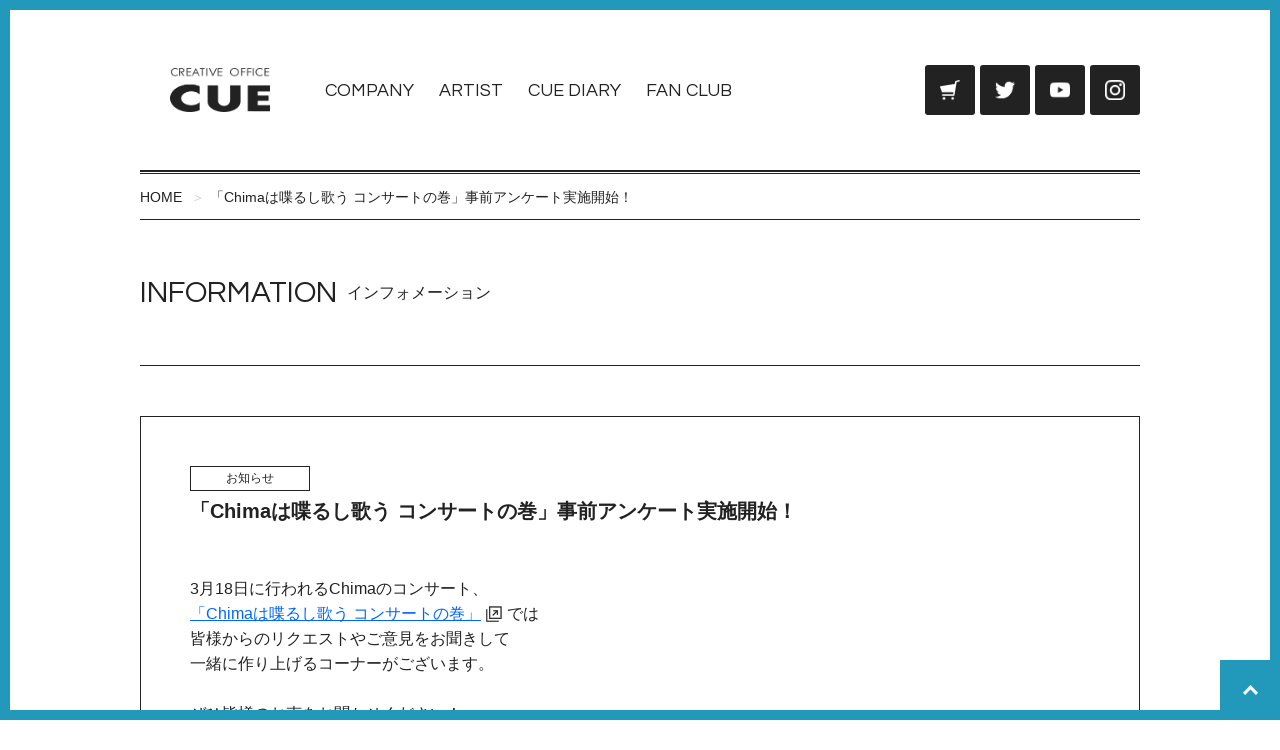

--- FILE ---
content_type: text/html; charset=UTF-8
request_url: https://office-cue.com/view.php?id=1293&c=info
body_size: 4651
content:
<!DOCTYPE html>
<html lang="ja">

<head>
    <meta charset="UTF-8" />
    <title>お知らせ - 「Chimaは喋るし歌う コンサートの巻」事前アンケート実施開始！ - INFORMATION | CREATIVE OFFICE CUE Official website</title>
    <meta name="Description" content="鈴井貴之・大泉洋らが所属するオフィスキューオフィシャルサイト。所属タレントが生の声を書き込むダイアリーやブログ・コラム、スタッフが日替りで綴るスタッフノートなどコンテンツが充実。ファンクラブコンテンツもあり。" />
    <meta name="Keywords" content="安田顕,森崎博之,戸次重幸,音尾琢真,CUE,オフィスキュー,ダイアリー,ブログ,TEAM NACS,ファンクラブ" />
    
    <!-- Google Tag Manager -->
<script>(function(w,d,s,l,i){w[l]=w[l]||[];w[l].push({'gtm.start':
            new Date().getTime(),event:'gtm.js'});var f=d.getElementsByTagName(s)[0],
        j=d.createElement(s),dl=l!='dataLayer'?'&l='+l:'';j.async=true;j.src=
        'https://www.googletagmanager.com/gtm.js?id='+i+dl;f.parentNode.insertBefore(j,f);
    })(window,document,'script','dataLayer','GTM-W5XB949');</script>
<!-- End Google Tag Manager -->
    <!-- icon image -->
    <link rel="shortcut icon" href="/img/favicon.ico?update=20251205" />
    <link rel="apple-touch-icon-precomposed" href="/img/apple-touch-icon-precomposed.png?update=20251205" />

    <!--OGP-->
    <meta property="og:title" content="お知らせ - 「Chimaは喋るし歌う コンサートの巻」事前アンケート実施開始！ - INFORMATION" />
    <meta property="og:type" content="article" />
    <meta property="og:url" content="https://www.office-cue.com/view.php?id=1293&c=info" />
    <meta property="og:image" content="https://www.office-cue.com/img/ogp.png" />
    <meta property="og:description" content="鈴井貴之・大泉洋らが所属するオフィスキューオフィシャルサイト。所属タレントが生の声を書き込むダイアリーやブログ・コラム、スタッフが日替りで綴るスタッフノートなどコンテンツが充実。ファンクラブコンテンツもあり。" />
    <meta property="og:site_name" content="CREATIVE OFFICE CUE Official website" />

    <!-- viewport -->
    <meta name="viewport" content="width=device-width, initial-scale=1.0, maximum-scale=1.0, user-scalable=no" />

    
    
    <!-- css -->
    <link rel="stylesheet" href="/css/style.css?update=20241111" type="text/css" media="all" />
    <link href="https://fonts.googleapis.com/css2?family=Questrial&display=swap" rel="stylesheet">
    

    <!-- js -->
    <script src="/js/jquery.min.js?update=20201109" type="text/javascript"></script>
    <script src="/js/jquery.mobile.min.js?update=20201109" type="text/javascript"></script>
    <script src="/js/base.js?update=20201109" type="text/javascript"></script>
    <script src="/js/site.js?update=20201109" type="text/javascript"></script>
    

    
    <script type="application/ld+json">{
    "@context": "https://schema.org",
    "@type": "BreadcrumbList",
    "itemListElement": [
        {
            "@type": "ListItem",
            "position": 1,
            "name": "CREATIVE OFFICE CUE Official website",
            "item": "https://www.office-cue.com/"
        },
        {
            "@type": "ListItem",
            "position": 2,
            "name": "「Chimaは喋るし歌う コンサートの巻」事前アンケート実施開始！",
            "item": "https://www.office-cue.com/view.php?id=1293&c=info"
        }
    ]
}</script>



</head>


<body>

<!-- Google Tag Manager (noscript) -->
<noscript><iframe src="https://www.googletagmanager.com/ns.html?id=GTM-W5XB949"
                  height="0" width="0" style="display:none;visibility:hidden"></iframe></noscript>
<!-- End Google Tag Manager (noscript) -->

<div class="header">
    <div class="header_title">
        
            <div class="headerLogo"><a href="/"><img src="/img/base/com_logo.png?update=20251205" alt="CREATIVE OFFICE CUE"></a></div>
        


    </div><!-- .header_title -->
    <div class="header_switch">


        <b id="headerNavSwitch" class="headerNavSwitch">MENU</b>


    </div><!-- .header_switch -->
    <div class="header_nav">


        <ul class="globalNav">
            <li class="globalNav_item"><a href="/company/">COMPANY</a></li>
            <li class="globalNav_item"><a href="/profile_media/profile.php">ARTIST</a></li>
            <li class="globalNav_item"><a href="/diary/">CUE DIARY</a></li>
            <li class="globalNav_item"><a href="https://thankcue.office-cue.com/" target="_blank">FAN CLUB</a></li>
        </ul><!-- .globalNav -->


        <ul class="utilityNav">
            <li class="utilityNav_item utilityNav_item-cuepro"><a href="https://cuepro.office-cue.com/" target="_blank"><img src="/img/base/com_links_cuepro.png?update=20251205" alt="OFFICE CUE ONLINE SHOP CUEPRO"></a></li>
            <li class="utilityNav_item utilityNav_item-twitter"><a href="https://twitter.com/OFFICECUE" target="_blank"><img src="/img/base/com_links_twitter.png?update=20251205" alt="Twitter @OFFICECUE"></a></li>
            <li class="utilityNav_item utilityNav_item-youtube"><a href="https://www.youtube.com/user/CREATIVEOFFICECUE" target="_blank"><img src="/img/base/com_links_youtube.png?update=20251205" alt="CREATIVE OFFICE CUE 公式チャンネル"></a></li>
            <li class="utilityNav_item utilityNav_item-instagram"><a href="https://www.instagram.com/creative_officecue/" target="_blank"><img src="/img/base/com_links_instagram.png?update=20251205" alt="Instagram @creative_officecue"></a></li>
        </ul><!-- .utilityNav -->


        <b id="headerNavClose" class="headerNavClose"><img src="/img/base/hd_nav_switch.png?update=20251205" alt=""></b>


    </div><!-- .header_nav -->
</div><!-- .header -->




    <div class="cueBreadcrumb ui-puller" data-dir="x" data-align="left">
        <ul class="cueBreadcrumbList">
            
                <li class="cueBreadcrumbList_item cueBreadcrumbList_item-top"><a href="/">HOME</a></li>
            
    <li class="cueBreadcrumbList_item"><a href="/view.php?id=1293&c=info">「Chimaは喋るし歌う コンサートの巻」事前アンケート実施開始！</a></li>

        </ul><!-- .cueBreadcrumbList -->
    </div><!-- .cueBreadcrumb -->


<div class="contents">
    

    <div class="contentsHeader">
        <h1 class="contentsTitle">
            <span class="contentsTitle_name">INFORMATION</span>
            <span class="contentsTitle_notes">インフォメーション</span>
        </h1><!-- .contentsTitle -->
    </div><!-- .contentsHeader -->
    
        
            <div class="newsSection">
            <div class="newsSection_header">
                                <div class="cueNewsLabel">
                    <p class="cueNewsLabel_tag">お知らせ</p>
                                        <h2 class="cueNewsLabel_title">「Chimaは喋るし歌う コンサートの巻」事前アンケート実施開始！</h2>
                </div><!-- .cueNewsLabel -->
                
            </div><!-- .newsSection_header -->

            <div class="newsSection_body">
                3月18日に行われるChimaのコンサート、<br />
<a href="https://www.office-cue.com/view.php?id=1291&c=info" target="_blank">「Chimaは喋るし歌う コンサートの巻」</a>では<br />
皆様からのリクエストやご意見をお聞きして<br />
一緒に作り上げるコーナーがございます。<br />
<br />
ぜひ皆様のお声をお聞かせください！<br />
<br />
<a href="https://forms.gle/APa4K6DAhmfb1TxV9" target="_blank">https://forms.gle/APa4K6DAhmfb1TxV9</a><br />
2023年3月3日(金)23:59まで<br />
※締切の設定はございますが、企画の性質上お早めのご参加をオススメいたします。
            </div><!-- .newsSection_body -->

            <div class="newsSection_footer">
                <ul class="cueSNS">

                    <li class="cueSNS_item cueSNS_item-twitter"><a href="https://twitter.com/intent/tweet?url=https%3A%2F%2Fwww.office-cue.com%2Fview.php%3Fid%3D1293%26c%3Dinfo&amp;text=%E3%81%8A%E7%9F%A5%E3%82%89%E3%81%9B%20-%20%E3%80%8CChima%E3%81%AF%E5%96%8B%E3%82%8B%E3%81%97%E6%AD%8C%E3%81%86%20%E3%82%B3%E3%83%B3%E3%82%B5%E3%83%BC%E3%83%88%E3%81%AE%E5%B7%BB%E3%80%8D%E4%BA%8B%E5%89%8D%E3%82%A2%E3%83%B3%E3%82%B1%E3%83%BC%E3%83%88%E5%AE%9F%E6%96%BD%E9%96%8B%E5%A7%8B%EF%BC%81%20-%20INFORMATION%20-%20CREATIVE%20OFFICE%20CUE%20Official%20website" target="_blank"><img src="/img/base/com_links_twitter.png?update=20251205" alt="Twitter"><span>ツイート</span></a></li>

                    <li class="cueSNS_item cueSNS_item-facebook"><a href="http://www.facebook.com/share.php?u=https%3A%2F%2Fwww.office-cue.com%2Fview.php%3Fid%3D1293%26c%3Dinfo" onclick="window.open(this.href, 'FBwindow', 'width=650, height=450, menubar=no, toolbar=no, scrollbars=yes'); return false;"><img src="/img/base/com_links_facebook.png?update=20251205" alt="Facebook"><span>シェア</span></a></li>

                    <li class="cueSNS_item cueSNS_item-line">
                        <a href="http://line.me/R/msg/text/?%E3%81%8A%E7%9F%A5%E3%82%89%E3%81%9B%20-%20%E3%80%8CChima%E3%81%AF%E5%96%8B%E3%82%8B%E3%81%97%E6%AD%8C%E3%81%86%20%E3%82%B3%E3%83%B3%E3%82%B5%E3%83%BC%E3%83%88%E3%81%AE%E5%B7%BB%E3%80%8D%E4%BA%8B%E5%89%8D%E3%82%A2%E3%83%B3%E3%82%B1%E3%83%BC%E3%83%88%E5%AE%9F%E6%96%BD%E9%96%8B%E5%A7%8B%EF%BC%81%20-%20INFORMATION%20-%20CREATIVE%20OFFICE%20CUE%20Official%20website%20https%3A%2F%2Fwww.office-cue.com%2Fview.php%3Fid%3D1293%26c%3Dinfo" target="_blank"><img src="/img/base/com_links_line.png?update=20251205" alt="LINE"><span>LINEで送る</span></a></li>

                </ul><!-- .cueSNS -->
            </div><!-- .newsSection_footer -->
            
        </div><!-- .newsSection -->
        

</div><!-- .contents -->


<div class="footer">
    <div class="footer_nav">


        <div class="footerNav">
            <div class="footerNav_header">


                <h3 class="footerNavLogo"><a href="/"><img src="/img/base/com_logo.png?update=20251205" alt="CREATIVE OFFICE CUE"></a></h3>


                <ul class="footerNavUtility">
                    <li class="footerNavUtility_item footerNavUtility_item-twitter"><a href="https://twitter.com/OFFICECUE" target="_blank"><img src="/img/base/com_links_twitter.png?update=20251205" alt="Twitter @OFFICECUE"></a></li>
                    <li class="footerNavUtility_item footerNavUtility_item-youtube"><a href="https://www.youtube.com/user/CREATIVEOFFICECUE" target="_blank"><img src="/img/base/com_links_youtube.png?update=20251205" alt="CREATIVE OFFICE CUE 公式チャンネル"></a></li>
                    <li class="footerNavUtility_item footerNavUtility_item-instagram"><a href="https://www.instagram.com/creative_officecue/" target="_blank"><img src="/img/base/com_links_instagram.png?update=20251205" alt="Instagram @creative_officecue"></a></li>
                </ul><!-- .footerNavUtility -->


            </div><!-- .footerNav_header -->
            <div class="footerNav_body">


                <dl class="footerNavList footerNavList-contents">
                    <dt class="footerNavList_category">CONTENTS</dt>
                    <dd class="footerNavList_item"><a href="/profile_media/profile.php">CUE ARTIST</a></dd>
                    <dd class="footerNavList_item"><a href="/diary/">CUE DIARY</a></dd>
                    <dd class="footerNavList_item"><a href="/column_staff/">スタッフノート</a></dd>
                    <dd class="footerNavList_item"><a href="/cuechan/">月刊キューちゃん</a></dd>
                    <dd class="footerNavList_item"><a href="https://thankcue.office-cue.com/" target="_blank">オフィシャルファンクラブ<br />ThankCUE+</a></dd>
                </dl><!-- .footerNavList -->


                <dl class="footerNavList footerNavList-company">
                    <dt class="footerNavList_category">COMPANY</dt>
                    <dd class="footerNavList_item"><a href="/company/">会社概要</a></dd>
                    <dd class="footerNavList_item"><a href="/about/">このサイトについて</a></dd>
                    <dd class="footerNavList_item"><a href="/client/">出演・講演依頼 イベント企画制作</a></dd>
                    <dd class="footerNavList_item"><a href="/newcomer/">新人タレント募集について</a></dd>
                    <dd class="footerNavList_item"><a href="/guideline/">応援してくださる皆様へのお願い</a></dd>
                    <dd class="footerNavList_item"><a href="/faq/">よくあるお問い合わせ</a></dd>
                    <dd class="footerNavList_item"><a href="/contact/">お問い合わせ</a></dd>
                </dl><!-- .footerNavList -->


                <dl class="footerNavList footerNavList-links">
                    <dt class="footerNavList_category">LINKS</dt>
                    <dd class="footerNavList_item"><a href="https://cuepro.office-cue.com/" target="_blank">CUEPRO</a></dd>
                    <dd class="footerNavList_item"><a href="https://www.teamnacs.com/" target="_blank">TEAM NACS</a></dd>
                    <dd class="footerNavList_item"><a href="https://www.cube-garden.com/" target="_blank">cube garden</a></dd>
                    <dd class="footerNavList_item"><a href="http://link-and-loop.com/" target="_blank">coron・comen</a></dd>
                    <dd class="footerNavList_item"><a href="https://ooparts-hokkaido.net/" target="_blank">OOPARTS</a></dd>
                    <dd class="footerNavList_item"><a href="https://chimala.net/" target="_blank">Chima official site</a></dd>
                    <dd class="footerNavList_item"><a href="https://nord-official.jp/" target="_blank">NORD</a></dd>
                </dl><!-- .footerNavList -->


            </div><!-- .footerNav_body -->
        </div><!-- .footerNav -->


    </div><!-- .footer_nav -->
    <div class="footer_credit">


        <div class="footerCredit">
            <p class="footerCredit_copyright">Copyright &copy; CREATIVE OFFICE CUE. All Rights Reserved.</p>
            <p class="footerCredit_notes">このサイトに掲載の写真・文章の無断転載を禁じます。すべての著作権は株式会社クリエイティブオフィスキューに帰属します。</p>
        </div><!-- .footerCredit -->


    </div><!-- .footer_credit -->
    <b class="footer_pageTop ui-scroll" data-top="0"><img src="/img/base/com_icon_white_top.png?update=20251205" alt="ページの先頭へ"></b>
</div><!-- .footer -->


    <!-- magnific-popup -->
    <script src="/js/site_magnific.js?update=20201109" type="text/javascript"></script>
    <link rel="stylesheet" href="/css/magnific-popup.css?update=20241111" type="text/css" media="all" />
    <script src="/js/jquery.magnific-popup.min.js?update=20201109" type="text/javascript"></script>


<!-- GoogleAnalytics -->
<script type="text/javascript">
    //<![CDATA[
    var _gaq = _gaq || [];
    _gaq.push(['_setAccount', 'UA-18439397-1']);
    _gaq.push(['_trackPageview']);
    (function() {
        var ga = document.createElement('script'); ga.type = 'text/javascript'; ga.async = true;
        //ga.src = ('https:' == document.location.protocol ? 'https://ssl' : 'http://www') + '.google-analytics.com/ga.js';
        ga.src = ('https:' == document.location.protocol ? 'https://' : 'http://') + 'stats.g.doubleclick.net/dc.js';
        var s = document.getElementsByTagName('script')[0]; s.parentNode.insertBefore(ga, s);
    })();
    //]]>
</script>

</body>
</html>

--- FILE ---
content_type: application/javascript
request_url: https://office-cue.com/js/site_magnific.js?update=20201109
body_size: 1216
content:
$(function(){

	//////////////////////////////////////////////////
	/* [[ jQuery Magnific Popup ]] */
	//////////////////////////////////////////////////
	/*[memo]
	モーダル指定
	jQuery magnific-popup.js を使用しています。

	※ ajax の場合、外部ページをもダールで開く仕様です。
	※外部ページ側にも magnific-popup.js が読み込まれていると...
	↓
	※JSで生成されるDOMが増え続けるなどの不具合が発生します。
	※外部ページ側には magnific-popup.js を読み込まないようにしてください。

	参照
	https://dimsemenov.com/plugins/magnific-popup/
	https://takblog.site/web/?p=128
	https://takblog.site/web/?p=131
	https://tanakayoshinori.com/code/magnific-popup-option/
	------------------------------------------------*/

	//type ajax
	if($('.ui-newsModal').length > 0){
		popupNews();
	}

	//type img
	if($('.ui-imgZoom').length > 0){
		$('.ui-imgZoom').each(function() {
			$(this).magnificPopup({
				delegate: 'img',
				type: 'image',
				closeBtnInside: false,//クローズボタンをコンテナ外に出てす設定
				image: {
					titleSrc: 'alt'
				},
				gallery: {
					enabled:true
				},
				callbacks: {
					elementParse: function(item) {
						item.src = item.el.attr('src');
					}
				}
			});
		});
	}


});//$(function()

/**
 * ニュースのモーダル表示
 *
 * @param parent
 */
function popupNews (parent) {
	$('.ui-newsModal', parent).magnificPopup({
		type:'ajax',
		closeBtnInside: false,//クローズボタンをコンテナ外に出てす設定
		mainClass: 'cueNewsModal',//.mfp-bg と .mfp-wra に任意のclass名を追加できます。
		fixedContentPos: true,//モーダルが開いた後の（下地の）スクロール禁止指定
		ajax: {
			tError: '<a href="%url%">ページ</a>を読み込めませんでした。リンクよりご参照ください。'
		},
		callbacks: {
			parseAjax: function(mfpResponse) {
				//外部ページの特定要素内のみのソースを読み込ませる指定
				mfpResponse.data = $(mfpResponse.data).filter('.contents');
			},
			ajaxContentAdded: function(data) {

				//画像リンク blank アイコン削除 = site.js の関数にて処理しています。
				blankIconNone($('.mfp-content'));

			}
		}
	});
}
